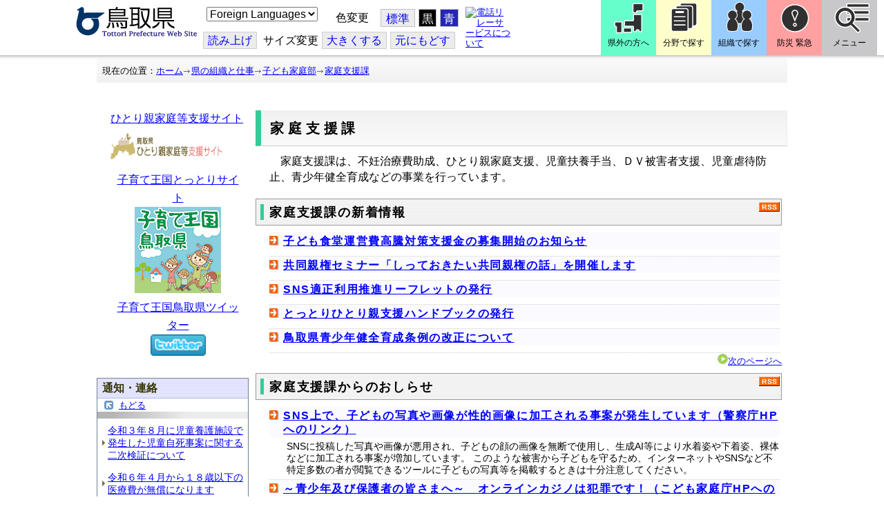

--- FILE ---
content_type: text/html; charset=utf-8
request_url: http://www.pref.tottori.lg.jp.cache.yimg.jp/module/338866.htm
body_size: 48871
content:
<!DOCTYPE html PUBLIC "-//W3C//DTD XHTML 1.1//EN" "http://www.w3.org/TR/xhtml11/DTD/xhtml11.dtd">
<html xmlns="http://www.w3.org/1999/xhtml" xml:lang="ja" lang="ja" >
<head >
  <meta http-equiv="Content-Type" content="text/html; charset=utf-8" />
  <title>家庭支援課/とりネット/鳥取県公式サイト</title>
  
  <!--framestyle_dhv-->
  <meta name="generator" content="i-SITE PORTAL Content Management System ID=3030945e57177a9e066bf2af5fdc5d62" />
  <meta name="author" content="鳥取県広報課" />
  <meta name="copyright" content="(C) Tottori Pref." />
  <meta name="description" content="鳥取県公式ウェブサイト とりネット" />
  <meta name="keywords" content="鳥取県,とりネット" />
  <meta name="rawpagename" content="家庭支援課" />
  <meta http-equiv="Content-Script-Type" content="text/javascript" />
  <meta http-equiv="Content-Style-Type" content="text/css" />

  <!--HeaderInfo-->
  <meta http-equiv="imagetoolbar" content="no" /><link rel="shortcut icon" type="image/ico" href="/topimage/favicon.ico" />
<link rel="apple-touch-icon" href="/topimage/toripy_n.gif" />
<meta http-equiv="X-UA-Compatible" content="IE=edge"/><meta name="section" content="120200_青少年・家庭課" />
<link rel="alternate" type="application/rss+xml" title="家庭支援課の新着情報(RSS)" href="/services/rdf/rss10/338866.xml" />
<link rel="alternate" type="application/rss+xml" title="家庭支援課からのおしらせ(RSS)" href="/services/rdf/rss10/338867.xml" />
  <!--HeaderInfoA-->
  
<script src="/scripts/jquery-1.11.1.min.js" type="text/javascript"></script>
<script src="/admin/common.js" type="text/javascript"></script>

  
  <link rel="canonical" href="https://www.pref.tottori.lg.jp/seishounen-katei/" />
  <!--BaseCSS-->
  <meta name="viewport" content="width=920" />
<script type="text/javascript">
//<![CDATA[
var bSmapho;
if(((typeof getCookie == 'function' && getCookie('BrowserViewPort') == '1') || (window.orientation == null &&  screen.width > 420) || $(window).width() > $(window).height()) && !(window.orientation == null && $(window).width() < 400 && window.parent != null && window.parent.$('#smaphoframe').length > 0)){
bSmapho = false;
} else {
$('meta[name="viewport"]').attr('content', 'width=320');
bSmapho = true;}
//]]>
</script>
<link href="/css/portal.css" type="text/css" rel="stylesheet" media="all"  />
<link href="/css/portal_m@d.css" type="text/css" rel="stylesheet" media="all" />

  <!--ModuleCSS-->
  <link href="/css/Browser/ItemLink/module@d.css" type="text/css" rel="stylesheet" media="all" />
<link href="/css/Browser/ItemNon/649972_8@d.css" type="text/css" rel="stylesheet" media="all" />
<link href="/css/Browser/ItemNon/module@d.css" type="text/css" rel="stylesheet" media="all" />
<link href="/css/Browser/ItemNon/654688_8@d.css" type="text/css" rel="stylesheet" media="all" />
<link href="/css/Browser_C/ModuleSet_ModuleSet_div/module@d.css" type="text/css" rel="stylesheet" media="all" />
<link href="/css/Browser/Item/module@d.css" type="text/css" rel="stylesheet" media="all" />
<link href="/css/Browser/Item/649974_8@d.css" type="text/css" rel="stylesheet" media="all" />
<link href="/css/Browser_C/ModuleSet_BlockMenu/module@d.css" type="text/css" rel="stylesheet" media="all" />
<link href="/css/Browser_C/ModuleSet_BlockMenu/654616_8@d.css" type="text/css" rel="stylesheet" media="all" />
<link href="/css/Browser_C/LinkList_Basic/module@d.css" type="text/css" rel="stylesheet" media="all" />
<link href="/css/Browser/ItemNon/649983_8@d.css" type="text/css" rel="stylesheet" media="all" />
<link href="/css/Browser/Item/654666_8@d.css" type="text/css" rel="stylesheet" media="all" />
<link href="/css/Browser_C/Item_sub/module@d.css" type="text/css" rel="stylesheet" media="all" />
<link href="/css/Browser_C/LTitle_torinet_h1title_gr/module@d.css" type="text/css" rel="stylesheet" media="all" />
<link href="/css/Browser_C/ItemList_torinet_content/module@d.css" type="text/css" rel="stylesheet" media="all" />
<link href="/css/Browser_C/Item_footer_default1/module@d.css" type="text/css" rel="stylesheet" media="all" />
<link href="/css/Browser_C/LinkList_torinet_h3green/module@d.css" type="text/css" rel="stylesheet" media="all" />
<link href="/css/Browser_C/LMenuV_torinet_syozoku/module@d.css" type="text/css" rel="stylesheet" media="all" />
<link href="/css/Browser/ItemNon/464853_8@d.css" type="text/css" rel="stylesheet" media="all" />
<link href="/css/Browser/ModuleSet/module@d.css" type="text/css" rel="stylesheet" media="all" />
<link href="/css/Browser/ModuleSet/20376_8@d.css" type="text/css" rel="stylesheet" media="all" />
<link href="/css/Browser/ItemNon/658644_8@d.css" type="text/css" rel="stylesheet" media="all" />
<link href="/css/Browser_C/BreadCrumbs_pref01/module@d.css" type="text/css" rel="stylesheet" media="all" />
<link href="/css/Admin/A_PageCSS/665238_8@d.css" type="text/css" rel="stylesheet" media="all" />

<script type="text/javascript">
//<![CDATA[
if (typeof i_site === "undefined") { var i_site = {}; }
  i_site.loaded = false;
  i_site.b_isite_reload = false;
  $(function () {

    i_site.loaded = true;
    document.body.style.cursor = 'default';
  });


//]]>
</script>

  <!--HeaderInfo2-->
  <!--CSSやヘッダ情報をタグつきで入れます。外部CSSの下に入ります-->
  <!--HeaderInfoA2-->
  <script type="text/javascript" charset="utf-8" src="/js/page_control.js"></script>
<link rel="stylesheet" href="/js/normal.css" type="text/css" media="screen" title="normal" />
<link rel="alternate stylesheet" href="/js/black.css" type="text/css" media="screen" title="black" />
<link rel="alternate stylesheet" href="/js/blue.css" type="text/css" media="screen" title="blue" />
  <!--BorderCSS-->
  <style type="text/css">
#IEErrorMessage{display:none;}

</style>

  <!--CommonJavaScript-->
  
  <!--HeaderJavaScrip-->
  <script type="text/javascript">
<!-- 
// -->
</script>
<script type="text/javascript" src="/js/search.js"></script>
<script type="text/javascript" src="/js/translate.js"></script>

<script type="text/javascript">
// <![CDATA[
function googleSearchInline()
{
var qs = $("#SearchDataText").val();
qs = encodeURI(qs);
location.href = "/241581.htm?qs="+qs;
}
//]]>
</script><script src="//cdn1.readspeaker.com/script/7312/webReader/webReader.js?pids=wr&amp;forceAdapter=ioshtml5&amp;disable=translation,lookup" type="text/javascript"></script>
</head>
<body >
  <form method="post" action="/module/338866.htm" id="Form1" enctype="multipart/form-data" onsubmit="while(!i_site.loaded){ if(!confirm(&#39;送信準備が完了していません。再送信しますか？&#39;))return false;}return true;">
<div class="aspNetHidden">
<input type="hidden" name="__VIEWSTATE" id="__VIEWSTATE" value="qDS5cAeyF+8uthQ0Rc76oxx8GhP6oUOhi4LihPmi/AXBJYSwyYOsFHvl6Sl2+Kg0Eo7Ad0nD7x2ky6I8WjR25IjekbikxKtKW5FO/SpwpO204JyK04Z//LbAuFypYQSeX079rYDiO/7tKeMZxIRkoguAIWOQC+qat2IdF1Y10mvrebgX/LAwpUG6SlSrKoaz6jN3zIQpS6WKhPoOM06XsQ+HyKGVnCNefA/xphdqpmcB9kaCdP3Jdmn8e9nd+K0OFkIadH+VfCz7u6YXaF/vKj3n9nZfSuwjq78eijQaL7FbuAUFqmeU5XitP2w/oJNuIsAGQfMwCdx+ifehgW+qRZ06+a4t20ALzwM6DNF/N7jiTFs/" />
</div>

    <noscript id="NoScriptMessage">
      <div class="Error">
        <img src="/css/cm/js_alert.gif" alt="当サイトではJavaScriptを使用しているコンテンツがありますので、ブラウザ設定でJavaScriptを有効にしてご利用ください。 Please Enable JavaScript in your Web Browser to Continue." /></div>
    </noscript>
    <div id="NoCookie" style="display:none" class='Error'></div>
    <script type="text/javascript">
    //<![CDATA[
    $(function () {
        if (!doCookieCheck()) {
          document.getElementById('NoCookie').innerHTML = '当サイトではクッキーを使用しているコンテンツがありますので、ブラウザ設定でクッキーを有効にしてご利用ください。 Please Enable Cookies in your Web Browser to Continue.';
          document.getElementById('NoCookie').style.display = '';
        }
    });

    //]]>
    </script>
    
    
    <!--System Menu start-->
    
    <!--System Menu end-->
    <div id="pagetop" class="BodyDef" style="margin-left:0;margin-right:auto;">
      <input name="roleMenuID" type="hidden" id="roleMenuID" value="169275" />
      <input name="parentMenuID" type="hidden" id="parentMenuID" value="34826" />
      <div id="BaseTable">
        
        <!--HeaderPane start-->
        <div id="HeaderPane">
        <div class="print_none">
<!--ItemLink start-->

<a id="moduleid652499"></a>





<a id="itemid1358763"></a>


<div id="Header">
<div class="skiplink">
<a href="#lastmenu">本文にジャンプします。</a>
</div>
	<div class="contents_b">
		<a class="logo" href="/"><img src="/topimage/tob-b2.gif" alt="鳥取県・とりネット" width="175" height="43" /></a>
	<div class="sub_block smartoff">

    <label for="Select_lang" style="position: absolute; width: 1px; height: 1px; margin: -1px; padding: 0; overflow: hidden; clip: rect(0, 0, 0, 0); border: 0;">このページを翻訳する</label>
    <select id="Select_lang" onchange="location.href = 'https://tottori-pref.j-server.com/LUCTOTTORP/ns/tl_ex.cgi?SURL=https://tottori-pref.j-server.com/LUCTOTTORP/ns/warning_mess4.cgi%3furl=' + location.href + '%26target=_top&amp;SLANG=ja&amp;TLANG=' +  this.value + '&amp;XMODE=0'">
      <option value="ja">Foreign Languages</option>
      <option value="en">English</option>
      <option value="zh">簡体中文</option>
      <option value="zhb">繁体中文</option>
      <option value="ko">한국어</option>
      <option value="ru">русский</option>
      <option value="vi">Tiếng Việt</option>
    </select>
			<dl id="background_control">
			<dt>色変更</dt><dd id="normalb"><a onclick="setActiveStyleSheet('normal'); return false;" href="javascript:void(0);" title="標準の背景色にする">標準</a></dd>
			<dd id="blackb"><a onclick="setActiveStyleSheet('black'); return false;" href="javascript:void(0);" title="背景色を黒にする">黒</a></dd>
			<dd id="blueb"><a onclick="setActiveStyleSheet('blue'); return false;" href="javascript:void(0);" title="背景色を青にする">青</a></dd>
			</dl>
<br />
		<div id="tool_block">
			<a rel="nofollow" accesskey="L" href="//app-eas.readspeaker.com/cgi-bin/rsent?customerid=7312&amp;lang=ja_jp&amp;readid=ContentPane&amp;url=" onclick="readpage(this.href, 'xp1'); return false;" title="音声読上">読み上げ</a>
			<span><span class="smartoff">サイズ変更</span></span><a href="javascript:void(0);" onclick="FontResize(1); return false;" title="文字サイズを大きくする">大<span class="smartoff">きくする</span></a><a href="javascript:void(0);" onclick="FontResize(0); return false;" title="文字サイズを元にもどす">元<span class="smartoff">にもどす</span></a>
		</div>
		<a href="/322081.htm" class="sign_language nocontent"><img title="電話リレーサービスについて" alt="電話リレーサービスについて" src="/secure/1352427/hand_icon.png" /></a>
	</div>
	</div>
</div>
<div class="EndClear"></div>


	<!-- ヘッダーモジュール終了 -->
<script type="text/javascript">
// <![CDATA[
function googleSearchInline()
{
var qs = $("#SearchDataText").val();
qs = encodeURI(qs);
location.href = "/241581.htm?qs="+qs;
}
//]]>
</script>


<script type="text/javascript">
//<![CDATA[


$(window).load(function () {


	var HeO =  $('#Header').offset().top;
	var HeH =  $('#Header').height();

//	alert('上領域高さ：' + HePa);

	var cloneElem = $('#glnv').clone();
	var cloneElem2 = $('.BreadCrumbs_Standard').clone();
	$('#HeaderPane').prepend('<div id="over_view"></div>');

	$(window).scroll(function() {
    
		if ($(this).scrollTop() > HeO + HeH ) {

			$('#over_view').append(cloneElem).fadeIn('slow');
			$('#over_view').append(cloneElem2).fadeIn('slow');

		} else {

			$('#over_view').empty().fadeOut('fast');

		}

	});

});

//]]>
</script>

<!-- Torinet Search end-->
<!--ItemLink end-->
</div>
<!--ItemNon start-->

<a id="moduleid654688"></a>





<a id="itemid1364478"></a>

<div style="height: 85px;" class="head_space"></div>
<!--ItemNon end-->

<!--Item start-->

<a id="moduleid654615"></a>





<a id="itemid1352429_654615"></a>



<ul class="new_menu">
    <li><a class="btn1" href="/251823.htm">県外の方へ</a></li>
    <li><a class="btn2" href="/1313.htm">分野で探す</a></li>
    <li><a class="btn3" href="/soshiki/">組織で探す</a></li>
</ul>


<!--Item end-->

<!--BrowserModuleSet_Div start-->
<a id="moduleid654616"></a>






<div class="MSet_BlockMenu MSet_BM_654616">
<ul class="togge_select">
  <li><a href="#pagetop" id="toggle1_btn" class="btn1">防災 緊急</a></li>
  <li><a href="#pagetop"  id="toggle2_btn" class="btn2">メニュー</a></li>
</ul>
  <!--ContentPane start-->
  <div id="H21_654616_ContentPane" class="ContentPane">
<!--LinkList_Standard start-->

<a id="moduleid654617"></a>






<div class="LinkList_Standard Llist_654617">
	<div class="outside_h"></div>
	<div class="outside_b">
		<h2 id="H21_654616_C1_654617_H_MTitleCtl" class="Fix_header2">
			<a id="H21_654616_C1_654617_H_ModuleCaptionLink" class="MTitleLink">緊急情報</a>
			
		</h2>
	</div>
	<div class="outside_f"></div>
	<div class="inside_b">
		<div class="op_control">
			
			
		</div>
		
		<div class="page_control">
			
			
		</div>
	</div>
	<div class="inside_f"></div>
</div>
<div class="EndClear"></div>
<!--LinkList_Standard start-->

<a id="moduleid654618"></a>






<div class="LinkList_Standard Llist_654618">
	<div class="outside_h"></div>
	<div class="outside_b">
		<h2 id="H21_654616_C3_654618_H_MTitleCtl" class="Fix_header2">
			<a id="H21_654616_C3_654618_H_ModuleCaptionLink" class="MTitleLink">注目情報</a>
			
		</h2>
	</div>
	<div class="outside_f"></div>
	<div class="inside_b">
		<div class="op_control">
			
			
		</div>
		
				<ul class="list_type">
			
				<li>
					<a id="itemid1407852_654618"></a>
					
					<a id="H21_654616_C3_654618_H_BlogList_ctl01_TitleLink" class="titleLink" href="/yuki/">雪に関する注意情報</a>
					
				</li>
			
				<li>
					<a id="itemid1212751_654618"></a>
					
					<a id="H21_654616_C3_654618_H_BlogList_ctl02_TitleLink" class="titleLink" href="/rain/">風水害に関する注意情報</a>
					
				</li>
			
				<li>
					<a id="itemid1385975_654618"></a>
					
					<a id="H21_654616_C3_654618_H_BlogList_ctl03_TitleLink" class="titleLink" href="/item/1072721.htm">強風時の屋外での火の使用は絶対に止めましょう</a>
					
				</li>
			
				<li>
					<a id="itemid1359023_654618"></a>
					
					<a id="H21_654616_C3_654618_H_BlogList_ctl04_TitleLink" class="titleLink" href="/311189.htm">風水害にかかる気象情報・避難情報</a>
					
				</li>
			
				<li>
					<a id="itemid1368768_654618"></a>
					
					<a id="H21_654616_C3_654618_H_BlogList_ctl05_TitleLink" class="titleLink" href="/item/1368766.htm#itemid1368766">令和６年９月２０日からの大雨　石川県復興支援特設ページ</a>
					
				</li>
			
				<li>
					<a id="itemid1345422_654618"></a>
					
					<a id="H21_654616_C3_654618_H_BlogList_ctl06_TitleLink" class="titleLink" href="/315512.htm">令和６年能登半島地震被災地支援特設ページ</a>
					
				</li>
			
				<li>
					<a id="itemid1261494_654618"></a>
					
					<a id="H21_654616_C3_654618_H_BlogList_ctl07_TitleLink" class="titleLink" href="/214316.htm">北朝鮮によるミサイル発射に関する情報</a>
					
				</li>
			
				<li>
					<a id="itemid1300240_654618"></a>
					
					<a id="H21_654616_C3_654618_H_BlogList_ctl08_TitleLink" class="titleLink" href="/avian_influenza/">高病原性鳥インフルエンザへの対応</a>
					
				</li>
			
				<li>
					<a id="itemid1339040_654618"></a>
					
					<a id="H21_654616_C3_654618_H_BlogList_ctl09_TitleLink" class="titleLink" href="/314487.htm">漂着したアザラシやオットセイなど海獣類にご注意ください。</a>
					
				</li>
			
				<li>
					<a id="itemid1331730_654618"></a>
					
					<a id="H21_654616_C3_654618_H_BlogList_ctl10_TitleLink" class="titleLink" href="/item/1331723.htm#itemid1331723">災害に便乗した悪質商法に十分注意を！</a>
					
				</li>
			
				<li>
					<a id="itemid1314057_654618"></a>
					
					<a id="H21_654616_C3_654618_H_BlogList_ctl11_TitleLink" class="titleLink" href="/279746.htm">豚熱に関する情報</a>
					
				</li>
			
				<li>
					<a id="itemid1226730_654618"></a>
					
					<a id="H21_654616_C3_654618_H_BlogList_ctl12_TitleLink" class="titleLink" href="/corona-virus/">新型コロナウイルス感染症特設サイト</a>
					
				</li>
			
				<li>
					<a id="itemid1299388_654618"></a>
					
					<a id="H21_654616_C3_654618_H_BlogList_ctl13_TitleLink" class="titleLink" href="/307344.htm">在宅療養されている方等の避難（ご連絡ください）</a>
					
				</li>
			
				<li>
					<a id="itemid1276173_654618"></a>
					
					<a id="H21_654616_C3_654618_H_BlogList_ctl14_TitleLink" class="titleLink" href="/303032.htm">ウクライナ情勢に関する情報</a>
					
				</li>
			
				<li>
					<a id="itemid1264191_654618"></a>
					
					<a id="H21_654616_C3_654618_H_BlogList_ctl15_TitleLink" class="titleLink" href="/1021/">鳥取県中部地震５年特設サイト</a>
					
				</li>
			
				</ul>
			
		<div class="page_control">
			
			
		</div>
	</div>
	<div class="inside_f"></div>
</div>
<div class="EndClear"></div>
<!--ItemNon start-->

<a id="moduleid654619"></a>





<a id="itemid1352432_654619"></a>

<div>
<h2>防災・危機管理情報</h2>
<div class="inside_b">
<ul>
    <li>
    <div><a class="titleLink" href="/kikikanrihp/">鳥取県の危機管理</a>(危機管理ホームページ)</div>
    <div>危機管理対策／ 日頃の備え／ 災害情報／ 役立つ情報..</div>
    </li>
    <li>
    <div></div>
    </li>
    <li>
    <div><a class="titleLink" href="http://tottori.bosai.info/">鳥取県防災情報</a></div>
    <div>雨量情報／ 土砂災害警戒情報／ 河川情報／ 気象情報..</div>
    </li>
    <li>
    <div></div>
    </li>
    <li>
    <div><a class="titleLink" href="/dial/">災害情報ダイヤル(災害情報等の問合せ)</a></div>
    <div><span>電話：0857-26-8100</span></div>
    </li>
    <li>
    <div></div>
    </li>
</ul>
</div>
</div>
<!--ItemNon end-->

<!--ItemNon start-->

<a id="moduleid654620"></a>





<a id="itemid1352433_654620"></a>

<div>
<h2>救急情報</h2>
<div class="inside_b">
<ul class="items">
<li class="RssRecord">
<h3><a href="/279398.htm">とっとり<strong>おとな</strong>救急ダイヤル(#7119)</a></h3>
<div class="Summary"></div></li>
<li class="RssRecord">
<h3><a href="/97931.htm">とっとり<strong>子ども</strong>救急ダイヤル(#8000)</a></h3>
<div class="Summary"></div></li>
<li class="RssRecord">
<h3><a href="https://www.fdma.go.jp/mission/enrichment/appropriate/appropriate003.html">全国版救急受診アプリ「Q助」(外部リンク)</a></h3>
<div class="Summary"></div></li>
<li class="RssRecord">
<h3><a href="https://medinfo.pref.tottori.lg.jp/">とっとり医療情報ネット</a></h3>
<div class="Summary"></div></li>
<li class="RssRecord">
<h3><a href="http://www2.wagmap.jp/pref-tottori/top/select.asp?dtp=4">とっとりWebマップ「医療機関情報」</a></h3>
<div class="Summary"></div></li>
<li class="RssRecord">
<h3><a href="https://www.qqzaidanmap.jp/map/my_map?latitude=35.503889&amp;longitude=134.237722&amp;zoom=16">全国AEDマップ[ウェブ版]&emsp;(日本救急医療財団へのリンク)</a></h3>
<h3><a href="http://qqzaidan.jp/qqmap_app_201912/">全国AEDマップ[iPhone版、Android版]&emsp;(日本救急医療財団へのリンク)</a></h3>
<div class="Summary"></div></li>
<li class="RssRecord">
<h3><a href="/47680.htm">AEDの設置場所</a></h3>
<div class="Summary"></div></li>
</ul>
</div></div>
<!--ItemNon end-->
</div>
  <!--ContentPane end-->
  <!--RightPane start-->
  <div id="H21_654616_RightPane" class="RightPane">
<!--ItemNon start-->

<a id="moduleid654621"></a>





<a id="itemid1352435_654621"></a>

<div class="search_box">
<h2 class="site_search_title">サイト内検索</h2>
<div class="inside_b">
<label for="SearchDataText2" style="position: absolute; width: 1px; height: 1px; margin: -1px; padding: 0; overflow: hidden; clip: rect(0, 0, 0, 0); border: 0;">検索キーワード</label>
<input id="SearchDataText2"  class="TextBox" title="検索キーワードを入力してください" onkeypress="javascript:if(event.keyCode==13){googleSearchInline2(); return false;}" maxlength="255" size="25" name="qs" /><input title="サイト内検索を実行します" class="SubmitBtn" type="submit" value="検索" onclick="javascript:googleSearchInline2();return false " />
<input value="008967404373370353740:qikwxzeyzqs" type="hidden" name="cx" />
<input value="utf-8" type="hidden" name="ie" />
<input value="utf-8" type="hidden" name="oe" />
<div><a class="search_guide" href="https://www.pref.tottori.lg.jp/277998.htm">検索の方法・テクニック</a></div>
</div>
</div>

<script type="text/javascript">
// <![CDATA[
function googleSearchInline2()
{
var qs = $("#SearchDataText2").val();
qs = encodeURI(qs);
location.href = "/314915.htm?qs="+qs;
}
//]]>
</script>
<!--ItemNon end-->

<!--ItemNon start-->

<a id="moduleid654622"></a>





<a id="itemid1352437_654622"></a>

<!-- メインナビ開始 -->
<div class="main_glnv">
<h2 style="padding-left: 10px;">メニューから探す</h2>
	<div id="main_navi">
		<ul>
			<li>
				<a href="/1411.htm" class="main_navi_text_1">県の紹介</a>
			</li>
			<li>
				<a href="/251823.htm" class="main_navi_text_2">県外の方へ</a>
			</li>
			<li>
				<a href="/1313.htm" class="main_navi_text_3">分野で探す</a>
			</li>
			<li>
				<a href="/soshiki/" class="main_navi_text_4">組織で探す</a>
			</li>
			<li>
				<a href="/1305.htm" class="main_navi_text_5">ネットで手続</a>
			</li>

		</ul>
	</div>
</div>
<!-- メインナビ終了 -->

<!--ItemNon end-->
</div>
  <!--RightPane end-->
</div>
<div style="clear:both;"></div>

<script type="text/javascript">
//<![CDATA[

$(document).ready(function(){

//切替ボタン用

	$("#toggle1_btn").click(function(){

		if ($("#toggle1_btn").hasClass("toggle1_btn_c")) {

		  $("#Middle").removeClass("toggle_off");
		  $(".MSet_BM_654616 .ContentPane").removeClass("toggle_on");
		  $("#toggle1_btn").removeClass("toggle1_btn_c");
		  $(".toggle_sblock").removeClass("toggle_off");

		} else {

		  $("#Middle").addClass("toggle_off");
		  $(".MSet_BM_654616 .ContentPane").addClass("toggle_on");
		  $("#toggle1_btn").addClass("toggle1_btn_c");
		  $(".MSet_BM_654616 .RightPane").removeClass("toggle_on");
		  $("#toggle2_btn").removeClass("toggle2_btn_c");
		  $(".toggle_sblock").addClass("toggle_off");

		}

		return false;
	});

	$("#toggle2_btn").click(function(){

		if ($("#toggle2_btn").hasClass("toggle2_btn_c")) {

		  $("#Middle").removeClass("toggle_off");
		  $(".MSet_BM_654616 .RightPane").removeClass("toggle_on");
		  $("#toggle2_btn").removeClass("toggle2_btn_c");

		} else {

		  $("#Middle").addClass("toggle_off");
		  $(".MSet_BM_654616 .RightPane").addClass("toggle_on");
		  $("#toggle2_btn").addClass("toggle2_btn_c");
		  $(".MSet_BM_654616 .ContentPane").removeClass("toggle_on");
		  $("#toggle1_btn").removeClass("toggle1_btn_c");

		}

		return false;
	});

});

//]]>
</script>




<!--BrowserModuleSet_Div end-->
<!--Item start-->

<a id="moduleid654666"></a>





<a id="itemid1364386"></a>





<!--Item end-->

<!--ItemNon start-->

<a id="moduleid658644"></a>





<a id="itemid1375648"></a>

<div class="pane_toggle" id="pane_toggle">
<a href="#" class="btn" onclick="$('#LeftPane').slideToggle('fast');$('#RightPane').slideToggle('fast');$('#ContentPane').slideToggle(1);$('#pane_toggle1').hide();$('#pane_toggle2').show();return false;">&equiv; サブメニュー表示切替</a>
</div>

<!--ItemNon end-->

<!--BreadCrumbs_Pref01 start -->

<a id="moduleid656172"></a>





<div style="margin-left:0;margin-right:auto;" class="BrowserBreadCrumbs_Pref01_ov">
  <div class="BrowserBreadCrumbs_Pref01" style="width:100%;background-color:#ffffff;">
    &nbsp;&nbsp;現在の位置：<a id="H41_656172_BreadList_ctl00_BreadLink" href="/./">ホーム</a><img src="/css/Browser_C/BreadCrumbs_pref01/r-arrow.gif" alt="" width="12" height="6" style="vertical-align: middle !important;" /><a id="H41_656172_BreadList_ctl02_BreadLink" href="/soshiki/">県の組織と仕事</a><img src="/css/Browser_C/BreadCrumbs_pref01/r-arrow.gif" alt="" width="12" height="6" style="vertical-align: middle !important;" /><a id="H41_656172_BreadList_ctl04_BreadLink" href="/kosodate/">子ども家庭部</a><img src="/css/Browser_C/BreadCrumbs_pref01/r-arrow.gif" alt="" width="12" height="6" style="vertical-align: middle !important;" /><a id="H41_656172_BreadList_ctl06_BreadLink" href="/seishounen-katei/">家庭支援課</a>
  </div>
</div><div class="EndClear"></div>
<!--BreadCrumbs_Pref01 end-->
<!--ItemNon start-->

<a id="moduleid481833"></a>





<a id="itemid908460"></a>

<div id="lastmenu">
</div>

<div id="xp1" class="rs_preserve rs_skip rs_splitbutton rs_addtools rs_exp"></div>
<br class="rs_skip" style="clear:both;padding:0;margin:0;height:0;width:100%;" />
<!--ItemNon end-->
</div>
        <!--HeaderPane end-->
        <div id="Middle">
          <!--LeftPane start-->
          <div id="LeftPane">
          
<!--BrowserItemList_torinet_default start-->

<a id="moduleid340206"></a>





<!-- 文書リスト全体 -->

<div class="BrowserItemList_torinet_content" style="WIDTH: 100%;margin-left:0px;margin-right:auto;">
<div class="waku">
  <div class="Append">
  <!-- 追加ボタン -->
    
  </div>
    
        <a id="itemid1030897"></a>
          


        <div id="L1_340206_BlogList_ctl00_DivContent" class="Contents">
        <!-- 本文 -->
          
          <a href="http://www.tori-hitorioya.com/">ひとり親家庭等支援サイト<br />
</a><a href="http://www.tori-hitorioya.com/"><img style="height: 52px; width: 162px;" alt="ひとり親家庭等支援サイト画像リンク" src="/secure/1030897/header_logo01.png" /></a>&nbsp; 

          
        </div>
      
        <div class="ParentBack">
        <!-- 戻るボタン -->
          
        </div>
      
        <a id="itemid618309"></a>
          


        <div id="L1_340206_BlogList_ctl02_DivContent" class="Contents">
        <!-- 本文 -->
          
          <p style="text-align: center;"><a href="http://www.kosodate-ohkoku-tottori.net/">子育て王国とっとりサイト<br />
</a><a href="http://www.kosodate-ohkoku-tottori.net/"><img style="height: 125px;  width: 125px;border: 0px solid;" alt="子育て王国とっとりサイト画像リンク" src="/secure/513257/kosodate_banner.jpg" /></a><br />
<a href="http://twitter.com/kosodate_ohkoku">子育て王国鳥取県ツイッター<br />
</a><a href="http://twitter.com/kosodate_ohkoku"><img width="61" height="24" style="height: 31px;  width: 80px;border: 0px solid;" alt="ツイッター" src="/secure/97533/twitter-a.png" /></a></p>

          
        </div>
      
  <div class="PageControl">
  <!-- ページコントロール -->
    
    &nbsp;&nbsp;
    
  </div></div>
</div><!--BrowserItemList_torinet_content end--><div class="print_none">
<!--BrowserLMenuV start-->

<a id="moduleid546576"></a>





<!-- ローカルメニュー縦型 所属向き 全体 プロパティ-->

<div class="BrowserLMenuV_torinet_syozoku" style="margin-left:auto;margin-right:auto; width:100%">
<!-- モジュールタイトル プロパティ背景 -->
<div class="waku" style="background-color:white; border: 1px solid #708090;">
 <!-- h2 モジュールタイトル -->
    <h2 class="HeaderTxt">
      
      通知・連絡
    </h2>
      

       <div class="modoru"><a href="/kosodate/" id="L3_546576_ParentBack" class="modoru_text">もどる</a></div>
      
        <div class="CapImg">
        </div>
 <!-- メニューリスト -->
        <ul class="Mlist"><li style="display: none !important;"></li>
		
            <li>
              <a id="L3_546576_MenuList_ctl00_LMenuLink" href="/319531.htm">令和３年８月に児童養護施設で発生した児童自死事案に関する二次検証について</a>
	        </li>
          
            <li>
              <a id="L3_546576_MenuList_ctl01_LMenuLink" href="/302720.htm">令和６年４月から１８歳以下の医療費が無償になります</a>
	        </li>
          
            <li>
              <a id="L3_546576_MenuList_ctl02_LMenuLink" href="/267207.htm">国からの通知</a>
	        </li>
          
            <li>
              <a id="L3_546576_MenuList_ctl03_LMenuLink" href="/280001.htm">各種様式</a>
	        </li>
          
            <li>
              <a id="L3_546576_MenuList_ctl04_LMenuLink" href="/273824.htm">こども食堂等の子どもの居場所</a>
	        </li>
          
            <li>
              <a id="L3_546576_MenuList_ctl05_LMenuLink" href="/245948.htm">子どもの貧困対策</a>
	        </li>
          
            <li>
              <a id="L3_546576_MenuList_ctl06_LMenuLink" href="/317908.htm">鳥取県困難な問題を抱える女性への支援に関する基本計画の策定について</a>
	        </li>
          
            <li>
              <a id="L3_546576_MenuList_ctl07_LMenuLink" href="/320511.htm">児童相談所第三者評価について</a>
	        </li>
          
            <li>
              <a id="L3_546576_MenuList_ctl08_LMenuLink" href="/321370.htm">【調達広告】一時保護児童の通学・通園時における送迎業務委託</a>
	        </li>
          
        </ul>
</div>
</div>
<!--BrowserLMenuV end--></div><div class="print_none">
<!--BrowserLMenuV start-->

<a id="moduleid338865"></a>





<!-- ローカルメニュー縦型 所属向き 全体 プロパティ-->

<div class="BrowserLMenuV_torinet_syozoku" style="margin-left:auto;margin-right:auto; width:100%">
<!-- モジュールタイトル プロパティ背景 -->
<div class="waku" style="background-color:white; border: 1px solid #708090;">
 <!-- h2 モジュールタイトル -->
    <h2 class="HeaderTxt">
      
      主な取り組み
    </h2>
      

       <div class="modoru"><a href="javascript:history.back()" id="L5_338865_ParentBack" class="modoru_text">もどる</a></div>
      
        <div class="CapImg">
        </div>
 <!-- メニューリスト -->
        <ul class="Mlist"><li style="display: none !important;"></li>
		
            <li>
              <a id="L5_338865_MenuList_ctl00_LMenuLink" href="/34880.htm">児童虐待防止</a>
	        </li>
          
            <li>
              <a id="L5_338865_MenuList_ctl01_LMenuLink" href="/42143.htm">里親制度</a>
	        </li>
          
            <li>
              <a id="L5_338865_MenuList_ctl02_LMenuLink" href="/45200.htm">ひとり親家庭への支援</a>
	        </li>
          
            <li>
              <a id="L5_338865_MenuList_ctl03_LMenuLink" href="/34870.htm">ＤＶ対策</a>
	        </li>
          
            <li>
              <a id="L5_338865_MenuList_ctl04_LMenuLink" href="/239352.htm">子どもの家庭養育推進官民協議会</a>
	        </li>
          
            <li>
              <a id="L5_338865_MenuList_ctl05_LMenuLink" href="/279603.htm">母子保健担当</a>
	        </li>
          
            <li>
              <a id="L5_338865_MenuList_ctl06_LMenuLink" href="/293698.htm">鳥取県社会的養育推進計画</a>
	        </li>
          
            <li>
              <a id="L5_338865_MenuList_ctl07_LMenuLink" href="/286209.htm">青少年担当</a>
	        </li>
          
        </ul>
</div>
</div>
<!--BrowserLMenuV end--></div></div>
          <!--LeftPane end-->
          <!--ContentPane start-->
          <div id="ContentPane">
          
<!--BrowserLTitle_torinet_h1title start-->

<a id="moduleid411957"></a>





<!-- ローカルメニュータイトルCSSタイプ全体 プロパティ-->

<div style="margin-left:0px;margin-right:auto; width:100%" class="MenuTitle_bg">
<div class="BrowserLTitletorinet_h1title">
       <h1 class="MenuTitle">
          家庭支援課
       </h1>
</div>
</div>
<!--BrowserLTitletorinet_h1title end-->
<!--BrowserItemList_torinet_default start-->

<a id="moduleid338542"></a>





<!-- 文書リスト全体 -->

<div class="BrowserItemList_torinet_content" style="WIDTH: 99%;margin-left:0px;margin-right:auto;">
<div class="waku">
  <div class="Append">
  <!-- 追加ボタン -->
    
  </div>
    
        <a id="itemid614892"></a>
          


        <div id="C1_338542_BlogList_ctl00_DivContent" class="Contents">
        <!-- 本文 -->
          
           　家庭支援課は、不妊治療費助成、ひとり親家庭支援、児童扶養手当、<span>ＤＶ被害者支援、</span>児童虐待防止、青少年健全育成などの事業を行っています。

          
        </div>
      
  <div class="PageControl">
  <!-- ページコントロール -->
    
    &nbsp;&nbsp;
    
  </div></div>
</div><!--BrowserItemList_torinet_content end-->
<!--BrowserLinkList_torinet_h3green start-->

<a id="moduleid338866"></a>






<!-- リンクリスト torinet_h3green 全体 プロパティ-->

<div class="BrowserLinkList_torinet_h3green" style="width: 99%; margin-left:0;margin-right:auto;">
<div class="waku">
<!-- RSSアイコン -->
      <span class="RSS">
      <a id="C3_338866_RSSLink" href="/services/rdf/rss10/338866.xml"><img src="/css/cm/rss.gif" alt="RSS 1.0" /></a>
      </span>
    <!-- h2 モジュールタイトル -->
    <div class="h3frame"><div><h2 class="HeaderTxt">
      家庭支援課の新着情報
    </h2></div></div>
    
    <div class="TitleBlock">
      
          <a id="itemid1412930"></a>
         <!-- サブボックス -->
          <div class="SubBox"></div>
		  <div><h3 class="h4list">
            <a id="C3_338866_BlogList_ctl00_TitleLink" href="/item/1377039.htm#itemid1377039">子ども食堂運営費高騰対策支援金の募集開始のお知らせ</a>
            
          </h3></div>

          <!-- 要約 -->
          <div class="Summary">
            
          </div>
        
          <a id="itemid1411407"></a>
         <!-- サブボックス -->
          <div class="SubBox"></div>
		  <div><h3 class="h4list">
            <a id="C3_338866_BlogList_ctl01_TitleLink" href="/45200.htm">共同親権セミナー「しっておきたい共同親権の話」を開催します</a>
            
          </h3></div>

          <!-- 要約 -->
          <div class="Summary">
            
          </div>
        
          <a id="itemid1410846"></a>
         <!-- サブボックス -->
          <div class="SubBox"></div>
		  <div><h3 class="h4list">
            <a id="C3_338866_BlogList_ctl02_TitleLink" href="/325906.htm">SNS適正利用推進リーフレットの発行</a>
            
          </h3></div>

          <!-- 要約 -->
          <div class="Summary">
            
          </div>
        
          <a id="itemid1404912"></a>
         <!-- サブボックス -->
          <div class="SubBox"></div>
		  <div><h3 class="h4list">
            <a id="C3_338866_BlogList_ctl03_TitleLink" href="/325224.htm">とっとりひとり親支援ハンドブックの発行</a>
            
          </h3></div>

          <!-- 要約 -->
          <div class="Summary">
            
          </div>
        
          <a id="itemid1396948"></a>
         <!-- サブボックス -->
          <div class="SubBox"></div>
		  <div><h3 class="h4list">
            <a id="C3_338866_BlogList_ctl04_TitleLink" href="/320988.htm">鳥取県青少年健全育成条例の改正について</a>
            
          </h3></div>

          <!-- 要約 -->
          <div class="Summary">
            
          </div>
        
    </div>
    <!-- ページ送り -->
    <div class="PageControl">
      
&nbsp;
      <a id="C3_338866_NextList" href="/dd.aspx?moduleid=338866&amp;pfromid=5#moduleid338866" style="display:inline-block;border-width:0px;"><img src="/css/Browser_C/LinkList_torinet_h3green/b_rt.gif" alt="" />次のページへ</a>
    </div>
  </div>
</div>
<!--BrowserLinkList_torinet_h3green end-->
<!--BrowserLinkList_torinet_h3green start-->

<a id="moduleid338867"></a>






<!-- リンクリスト torinet_h3green 全体 プロパティ-->

<div class="BrowserLinkList_torinet_h3green" style="width: 99%; margin-left:0;margin-right:auto;">
<div class="waku">
<!-- RSSアイコン -->
      <span class="RSS">
      <a id="C5_338867_RSSLink" href="/services/rdf/rss10/338867.xml"><img src="/css/cm/rss.gif" alt="RSS 1.0" /></a>
      </span>
    <!-- h2 モジュールタイトル -->
    <div class="h3frame"><div><h2 class="HeaderTxt">
      家庭支援課からのおしらせ
    </h2></div></div>
    
    <div class="TitleBlock">
      
          <a id="itemid1414203"></a>
         <!-- サブボックス -->
          <div class="SubBox"></div>
		  <div><h3 class="h4list">
            <a id="C5_338867_BlogList_ctl00_TitleLink" title="外部サイトへのリンク" href="https://www.npa.go.jp/newlyarrived/2025/20251218_selfy_2.pdf">SNS上で、子どもの写真や画像が性的画像に加工される事案が発生しています（警察庁HPへのリンク）</a>
            
          </h3></div>

          <!-- 要約 -->
          <div class="Summary">
            <span id="C5_338867_BlogList_ctl00_SummaryLabel">SNSに投稿した写真や画像が悪用され、子どもの顔の画像を無断で使用し、生成AI等により水着姿や下着姿、裸体などに加工される事案が増加しています。
このような被害から子どもを守るため、インターネットやSNSなど不特定多数の者が閲覧できるツールに子どもの写真等を掲載するときは十分注意してください。</span>
          </div>
        
          <a id="itemid1408186"></a>
         <!-- サブボックス -->
          <div class="SubBox"></div>
		  <div><h3 class="h4list">
            <a id="C5_338867_BlogList_ctl01_TitleLink" title="外部サイトへのリンク" href="https://www.cfa.go.jp/policies/youth-kankyou/online-casino">～青少年及び保護者の皆さまへ～　オンラインカジノは犯罪です！（こども家庭庁HPへのリンク）</a>
            
          </h3></div>

          <!-- 要約 -->
          <div class="Summary">
            <span id="C5_338867_BlogList_ctl01_SummaryLabel">インターネット上で行われる賭博の蔓延が社会的な問題となっており、青少年が関与する事案も発生しています。
オンラインカジノ、バカラ、スロット、スポーツベッティング等、その名称や内容にかかわらず、日本国内からインターネットに接続をして賭博を行うことは犯罪です。</span>
          </div>
        
          <a id="itemid1369303"></a>
         <!-- サブボックス -->
          <div class="SubBox"></div>
		  <div><h3 class="h4list">
            <a id="C5_338867_BlogList_ctl02_TitleLink" href="/244415.htm">今すぐ始めよう！！ペアレンタルコントロール</a>
            
          </h3></div>

          <!-- 要約 -->
          <div class="Summary">
            <span id="C5_338867_BlogList_ctl02_SummaryLabel">子どもたちが安全にインターネットを利用できるよう、保護者が行うべき措置「ペアレンタルコントロール」をしましょう。</span>
          </div>
        
          <a id="itemid1364939"></a>
         <!-- サブボックス -->
          <div class="SubBox"></div>
		  <div><h3 class="h4list">
            <a id="C5_338867_BlogList_ctl03_TitleLink" href="/item/1364936.htm#itemid1364936">「児童扶養手当」に関する大切なお知らせ</a>
            
          </h3></div>

          <!-- 要約 -->
          <div class="Summary">
            <span id="C5_338867_BlogList_ctl03_SummaryLabel"></span>
          </div>
        
          <a id="itemid1347465"></a>
         <!-- サブボックス -->
          <div class="SubBox"></div>
		  <div><h3 class="h4list">
            <a id="C5_338867_BlogList_ctl04_TitleLink" href="/302720.htm">令和６年４月から１８歳以下の医療費が無償になります</a>
            
          </h3></div>

          <!-- 要約 -->
          <div class="Summary">
            <span id="C5_338867_BlogList_ctl04_SummaryLabel"></span>
          </div>
        
          <a id="itemid1239245"></a>
         <!-- サブボックス -->
          <div class="SubBox"></div>
		  <div><h3 class="h4list">
            <a id="C5_338867_BlogList_ctl05_TitleLink" href="/295642.htm">児童虐待防止全力宣言企業の認定</a>
            
          </h3></div>

          <!-- 要約 -->
          <div class="Summary">
            <span id="C5_338867_BlogList_ctl05_SummaryLabel">	</span>
          </div>
        
          <a id="itemid1250220"></a>
         <!-- サブボックス -->
          <div class="SubBox"></div>
		  <div><h3 class="h4list">
            <a id="C5_338867_BlogList_ctl06_TitleLink" href="/298101.htm">ひとり親家庭相談支援センターを開設しました！</a>
            
          </h3></div>

          <!-- 要約 -->
          <div class="Summary">
            <span id="C5_338867_BlogList_ctl06_SummaryLabel"></span>
          </div>
        
          <a id="itemid1246061"></a>
         <!-- サブボックス -->
          <div class="SubBox"></div>
		  <div><h3 class="h4list">
            <a id="C5_338867_BlogList_ctl07_TitleLink" href="/297390.htm">子どもの権利ノートの改訂</a>
            
          </h3></div>

          <!-- 要約 -->
          <div class="Summary">
            <span id="C5_338867_BlogList_ctl07_SummaryLabel">	</span>
          </div>
        
    </div>
    <!-- ページ送り -->
    <div class="PageControl">
      
&nbsp;
      <a id="C5_338867_NextList" href="/dd.aspx?moduleid=338867&amp;pfromid=8#moduleid338867" style="display:inline-block;border-width:0px;"><img src="/css/Browser_C/LinkList_torinet_h3green/b_rt.gif" alt="" />次のページへ</a>
    </div>
  </div>
</div>
<!--BrowserLinkList_torinet_h3green end--></div>
          <!--ContentPane end-->
          <!--RightPane start-->
          <div id="RightPane">
          </div>
          <!--RightPane end-->
        </div>
        <div class="EndClear">
        </div>
        <!--FooterPane start-->
        <div id="FooterPane">
        
<!--Item start-->

<a id="moduleid23627"></a>





<a id="itemid24909"></a>




<div class="footersub1"><a href="#pagetop">▲ページ上部に戻る</a></div>
<div class="footersub2"><a href="/9313.htm">個人情報保護</a>&nbsp;|&nbsp;<a href="/9320.htm"><span style="position: absolute; width: 1px; height: 1px; margin: -1px; padding: 0; overflow: hidden; clip: rect(0, 0, 0, 0); border: 0;">とりネットへの</span>リンクについて</a>&nbsp;|&nbsp;<a href="/9314.htm">著作権について</a>&nbsp;|&nbsp;<a href="/9337.htm">アクセシビリティ</a></div>

<!--Item end--><div class="print_none">
<!--Item start-->

<a id="moduleid338947"></a>





<a id="itemid615698"></a>


<div style="width: 99%;"><hr style="color: #006666;" />
<img width="1" height="1" alt="最後に本ページの担当課" src="/template_c/images/spacer.gif" /> &nbsp;&nbsp;<img alt="" width="18" height="20" src="/template_c/images/smalllogo.gif" />&nbsp;<strong style="font-size: 1.2em;">鳥取県 子ども家庭部 家庭支援課</strong><br />
&nbsp;&nbsp;<img alt="" width="18" height="1" src="/template_c/images/spacer.gif" />&nbsp; 住所&nbsp;&nbsp;〒680-8570 鳥取県鳥取市東町1丁目220<br />
&nbsp;&nbsp;<img alt="" width="18" height="1" src="/template_c/images/spacer.gif" />&nbsp; 電話&nbsp;&nbsp;<span class="smartoff">0857-26-7687</span><a href="tel:0857267687" class="smarton">0857-26-7687</a><br class="smarton" />
&nbsp;&nbsp;&nbsp;&nbsp; <span class="smarton">&nbsp;&nbsp;&nbsp;</span> ファクシミリ&nbsp;&nbsp;0857-26-7863<br />
&nbsp;&nbsp;<img alt="" width="20" height="1" src="/template_c/images/spacer.gif" /> &nbsp;E-mail&nbsp;&nbsp;<a href="mailto:kateishien@pref.tottori.lg.jp">kateishien@pref.tottori.lg.jp</a> </div>

<!--Item end-->
</div>
<!--ItemNon start-->

<a id="moduleid409084"></a>





<a id="itemid751193"></a>

<div id="smart_mode_change">

  <h2 class="smarton">
    <a id="smart_mode_pc_btn" href="javascript:setCookie('BrowserViewPort', '1', null);window.location.reload();">
      パソコン表示へ切り替え</a></h2>

  <h2 class="smartoff">
    <a id="smart_mode_sf_btn" href="javascript:setCookie('BrowserViewPort', null, null);window.location.reload();">
      スマートフォン表示へ切り替え</a></h2>

</div>

<script type="text/javascript">
// <![CDATA[
  if (window.orientation != null && $(window).width() < $(window).height()
&& (getCookie('BrowserViewPort') == '1' || $(window).width() >=900)) {
    $('#smart_mode_change').attr('style', 'display:block');
  }
// ]]>
</script>
<!--ItemNon end-->
<div class="print_none">
<!--ItemNon start-->

<a id="moduleid258263"></a>





<a id="itemid444842"></a>



<!--// HTML読み込み後処理 //-->
<script type="text/javascript">
//<![CDATA[
	PageEffector();
//]]>
</script>
<!--ItemNon end--></div>
<!--ItemNon start-->

<a id="moduleid464853"></a>





<a id="itemid875533"></a>

<script type="text/javascript">
//<![CDATA[
  (function(i,s,o,g,r,a,m){i['GoogleAnalyticsObject']=r;i[r]=i[r]||function(){
  (i[r].q=i[r].q||[]).push(arguments)},i[r].l=1*new Date();a=s.createElement(o),
  m=s.getElementsByTagName(o)[0];a.async=1;a.src=g;m.parentNode.insertBefore(a,m)
  })(window,document,'script','//www.google-analytics.com/analytics.js','ga');

  ga('create', 'UA-49034950-1', 'tottori.lg.jp');
  ga('send', 'pageview');
//]]>
</script>


<!-- Global site tag (gtag.js) - Google Analytics -->
<script type="text/javascript" async src="https://www.googletagmanager.com/gtag/js?id=G-T1MYDNL3VL"></script>
<script type="text/javascript">
//<![CDATA[
  window.dataLayer = window.dataLayer || [];
  function gtag(){dataLayer.push(arguments);}
  gtag('js', new Date());

  gtag('config', 'G-T1MYDNL3VL');
//]]>
</script>

<!--ItemNon end-->

<!--Item start-->

<a id="moduleid593705"></a>





<a id="itemid1205319"></a>



<p style="text-align: center;">Copyright(C) 2006～ 鳥取県(Tottori Prefectural Government) All Rights Reserved.　法人番号 7000020310000</p>


<!--Item end-->
</div>
        <!--FooterPane end-->
      </div>
    </div>
    <!--AlertJavaScrip-->
    
  
<div class="aspNetHidden">

	<input type="hidden" name="__VIEWSTATEGENERATOR" id="__VIEWSTATEGENERATOR" value="0E8925E6" />
	<input type="hidden" name="__EVENTVALIDATION" id="__EVENTVALIDATION" value="F2+IFIexX3yw7V5gbGEyzYUsPSI3JQu2tYufmuxnR09jd2u5lzhc5PesQ/af6C5rgXzdREvSfCEvTIXkEmLXIgp5v/R+SoZF5emhcAJRzKoOzjcHGzSYHtXjqlO0wuG5zq37w45QMIwFqyrtr9azXDsKGTXNn/jfMsXT1fKHGBLzztyjLYZP1K/z14f0ZVFsLAuDnpXsyi4r/kTYWHaf+fNfc7pPx7LMuCb36IUr80IH9VQ8" />
</div></form>
</body>
</html>
